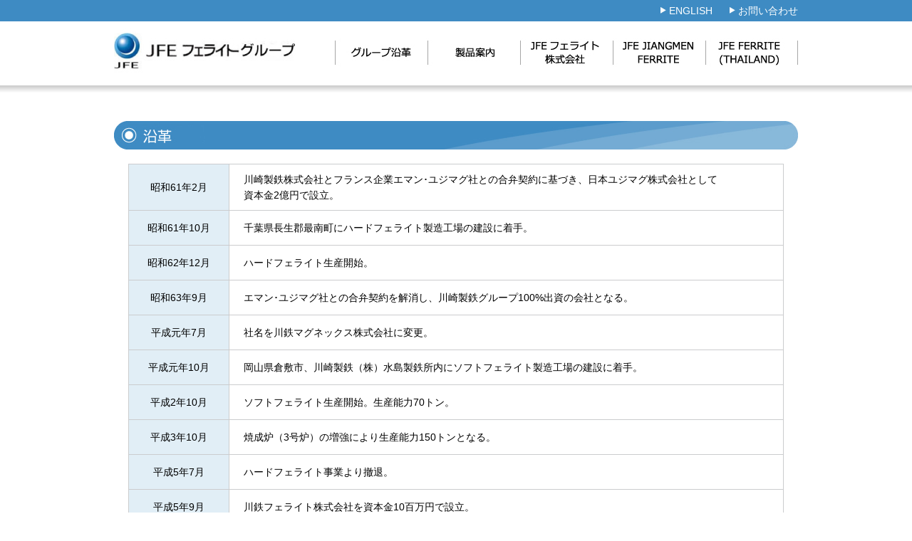

--- FILE ---
content_type: text/html
request_url: https://www.jfe-frt.com/history/index.html
body_size: 6750
content:
<!DOCTYPE html PUBLIC "-//W3C//DTD XHTML 1.0 Transitional//EN" "http://www.w3.org/TR/xhtml1/DTD/xhtml1-transitional.dtd">
<html xmlns="http://www.w3.org/1999/xhtml"><!-- InstanceBegin template="/Templates/temp01.dwt" codeOutsideHTMLIsLocked="false" -->
<head>
<meta http-equiv="Content-Type" content="text/html; charset=utf-8" />
<!-- InstanceBeginEditable name="doctitle" -->
<title>沿革｜JFEフェライトグループ</title>
<!-- InstanceEndEditable -->
<!-- InstanceBeginEditable name="head" -->
<!-- InstanceEndEditable -->
<link href="../css/sanitize.css" rel="stylesheet" type="text/css" />
<link href="../css/base.css" rel="stylesheet" type="text/css" />
</head>

<body>
<div id="TopMenu">
<div class="tMenu">
<a href="../e_index.html">ENGLISH</a>
<a href="mailto:info@jfe-frt.com">お問い合わせ</a>
</div>
</div>

<div id="header">
<div class="headerBox clearfix">
<a href="../index.html"><div class="logo"></div></a>
<div class="gMenu">
<nav>
<ul>
<li class="m01"><a href="#"><span class="nonD">グループ沿革</span></a>
<ul>
<li class="m01-01"><a href="index.html">沿　革</a></li>
<li class="m01-01"><a href="../organization/index.html">組織図</a></li>
<li class="m01-01"><a href="../technology/index.html">テクノロジー</a></li>
</ul>
</li>
<li class="m02"><a href="../products/index.html"><span class="nonD">製品案内</span></a></li>
<li class="m03"><a href="../company/index.html"><span class="nonD">JFEフェライト株式会社</span></a></li>
<li class="m04"><a href="../jiangmen/index.html"><span class="nonD">JFE JIANGMENFERRITE</span></a></li>
<li class="m05"><a href="../thailand/index.html"><span class="nonD">JFE FERRITE (THAILAND) </span></a></li>
</ul>
</nav>
</div>
</div>
</div>

<!-- InstanceBeginEditable name="img" -->
<div class="navUnder"></div>
<!-- InstanceEndEditable -->

<!-- InstanceBeginEditable name="contents" -->
<div id="contents">
<h2>沿革</h2>
<img src="img/h2_01.jpg" width="960" height="40" alt="沿革" />
<div class="contentsBox">
  <table border="0" cellspacing="0" cellpadding="0" class="baseTable">
    <tr>
      <th>昭和61年2月</th>
      <td>川崎製鉄株式会社とフランス企業エマン･ユジマグ社との合弁契約に基づき、日本ユジマグ株式会社として<br />
        資本金2億円で設立。</td>
      </tr>
    <tr>
      <th>昭和61年10月</th>
      <td>千葉県長生郡最南町にハードフェライト製造工場の建設に着手。</td>
    </tr>
    <tr>
<th>昭和62年12月</th>
      <td>ハードフェライト生産開始。</td>
    </tr>
    <tr>
<th>昭和63年9月</th>
      <td>エマン･ユジマグ社との合弁契約を解消し、川崎製鉄グループ100%出資の会社となる。</td>
    </tr>
    <tr>
<th>平成元年7月</th>
      <td>社名を川鉄マグネックス株式会社に変更。</td>
    </tr>
    <tr>
<th>平成元年10月</th>
      <td>岡山県倉敷市、川崎製鉄（株）水島製鉄所内にソフトフェライト製造工場の建設に着手。</td>
    </tr>
    <tr>
<th>平成2年10月</th>
      <td>ソフトフェライト生産開始。生産能力70トン。</td>
    </tr>
    <tr>
<th>平成3年10月</th>
      <td>焼成炉（3号炉）の増強により生産能力150トンとなる。</td>
    </tr>
    <tr>
<th>平成5年7月</th>
      <td>ハードフェライト事業より撤退。</td>
    </tr>
    <tr>
<th>平成5年9月</th>
      <td>川鉄フェライト株式会社を資本金10百万円で設立。</td>
    </tr>
    <tr>
<th>平成5年12月</th>
      <td>川鉄マグネックス（株）よりソフトフェライトの製造･販売部門を譲受。資本金3億円に増資。</td>
    </tr>
    <tr>
<th>平成6年4月</th>
      <td>焼成炉（4号炉）の増強により生産能力220トンとなる。</td>
    </tr>
    <tr>
<th>平成6年5月</th>
      <td>資本金4億9千万円に増資。</td>
    </tr>
    <tr>
<th>平成8年1月</th>
      <td>諸設備の能力改善により生産能力255トンとなる。</td>
    </tr>
    <tr>
<th>平成8年8月</th>
      <td>KAWATETSU FERRITE（HONGKONG） Ltd.を設立。川鉄磁性材（香港）有限公司</td>
    </tr>
    <tr>
<th>平成8年10月</th>
      <td>資本金9億9千4百万円に増資。</td>
    </tr>
    <tr>
<th>平成8年10月</th>
      <td>KAWATETSU FERRITE（THAILAND）Co.,Ltd. を設立。</td>
    </tr>
    <tr>
<th>平成9年3月</th>
      <td>IS09001（No.0208）の認証取得。</td>
    </tr>
    <tr>
<th>平成9年12月</th>
      <td>KAWATETSU FERRITE （THAILAND）Co.,Ltd. 生産開始。</td>
    </tr>
    <tr>
<th>平成11年10月</th>
      <td>西海工業（株）と合併。資本金12億24百万円。</td>
    </tr>
    <tr>
<th>平成11年11月</th>
      <td>二ッショー技研（株）より営業を譲受。</td>
    </tr>
    <tr>
<th>平成12年10月</th>
      <td>資本金13億に増資。</td>
    </tr>
    <tr>
<th>平成14年4月</th>
      <td>中国深セン工場生産開始。</td>
    </tr>
    <tr>
<th>平成15年4月</th>
      <td>（株）アイロックス エヌケーケーと合併。</td>
    </tr>
    <tr>
<th>平成16年5月</th>
      <td>中国広東省江門JFEで生産開始。深セン工場閉鎖。</td>
    </tr>
    <tr>
<th>平成17年10月</th>
      <td>会社再編で（新）JFEフェライト発足。資本金1億円。</td>
    </tr>
    <tr>
<th>平成23年2月</th>
      <td>JFEフェライト（タイランド）で原材料生産開始。</td>
    </tr>
    <tr>
  <th>平成23年3月</th>
      <td>中国広東省江門JFEに焼成炉1基追加。</td>
    </tr>
    </table>
</div>
</div>

<!-- InstanceEndEditable -->

<div id="footer">
<div class="footerBox clearfix">
<a href="../index.html"><div class="logo"></div></a>
<div class="footerMenu">
<ul>
<li><a href="index.html">沿革</a></li>
<li><a href="../organization/index.html">組織図</a></li>
<li><a href="../technology/index.html">テクノロジー</a></li>
<li><a href="../products/index.html">製品案内</a></li>
<li><a href="../policy/index.html">調達方針</a></li>
<li><a href="../policy_Csr/index.html">CSR基本方針</a></li>
</ul>
<ul>
<li><a href="../company/index.html">JFEフェライト株式会社</a></li>
<li><a href="../jiangmen/index.html">JFE JIANGMEN FERRITE</a></li>
<li><a href="../thailand/index.html">JFE FERRITE (THAILAND)</a></li>
<li><a href="mailto:info@jfe-frt.com">お問い合わせ</a></li>
</ul>
</div>

</div>
</div>

<div id="copyRight">
COPYRIGHT JFE FERRITE Co.,Ltd. All Rights Reserved. 
</div>


</body>
<!-- InstanceEnd --></html>


--- FILE ---
content_type: text/css
request_url: https://www.jfe-frt.com/css/base.css
body_size: 9604
content:
@charset "utf-8";
/* CSS Document */

h2 {
	font-size: 20px;
	line-height: 20px;
	display: none;
}

h3 {
	font-size: 19px;
	font-weight: bold;
	color: #3E8BC3;
	border-left-width: 4px;
	border-left-style: solid;
	border-left-color: #3E8BC3;
	height: 1em;
	padding-top: 0px;
	padding-right: 0px;
	padding-bottom: 0px;
	padding-left: 10px;
	line-height: 1em;
}

h4 {
	font-size: 16px;
	font-weight: bold;
	color: #05448B;
	line-height: 1.4em;
}

h5 {
	font-size: 18px;
	font-weight: bold;
	color: #0070C0;
	line-height: 1.4em;
}

h6 {
	font-size: 19px;
	font-weight: nomal;
	color: #0070C0;
	line-height: 1.4em;
}
h7 {
	font-size: 14px;
	font-weight: nomal;
	color: #000000;
	line-height: 1.4em;
}

h8 {
	font-size: 14px;
	font-weight: nomal;
	color: #000000;
	line-height: 1.4em;
}

h9 {
	font-size: 16px;
	font-weight: bold;
	color: #000000;
	line-height: 1.4em;
}

#TopMenu {
	background-color: #3E8BC3;
	height: 30px;
}

.tMenu {
	width: 960px;
	margin-top: 0px;
	margin-right: auto;
	margin-bottom: 0px;
	margin-left: auto;
	text-align: right;
	line-height: 30px;
	font-size: 14px;
}

.tMenu a {
	color: #FFF;
	text-decoration: none;
	background-image: url(../common/top_arrow.jpg);
	background-repeat: no-repeat;
	background-position: left center;
	padding-top: 0px;
	padding-right: 0px;
	padding-bottom: 0px;
	padding-left: 12px;
	margin-top: 0px;
	margin-right: 0px;
	margin-bottom: 0px;
	margin-left: 20px;
}

.tMenu a:hover {
	text-decoration: none;
	color: #FF0;
}

#header {
}

.headerBox {
	width: 960px;
	margin-top: 0px;
	margin-right: auto;
	margin-bottom: 0px;
	margin-left: auto;
}

.logo {
	background-image: url(../common/logo.jpg);
	background-repeat: no-repeat;
	float: left;
	height: 89px;
	width: 255px;
}

.gMenu {
	font-size: 14px;
	height: 90px;
}

.gMenu ul {
	list-style-type: none;
	float: right;
}

.gMenu ul li {

}

.m01 a,.m02 a,.m03 a,.m04 a,.m05 a {
	background-repeat: no-repeat;
	background-position: top;
	height: 90px;
	width: 130px;
	display: block;
}

.m01 a:hover,.m02 a:hover,.m03 a:hover,.m04 a:hover,.m05 a:hover {
	background-position: bottom;
}

.m01 a,.m01 a:hover {
	background-image: url(../common/menu/m01.jpg);
}

.m02 a,.m02 a:hover {
	background-image: url(../common/menu/m02.jpg);
}

.m03 a,.m03 a:hover {
	background-image: url(../common/menu/m03.jpg);
}

.m04 a,.m04 a:hover {
	background-image: url(../common/menu/m04.jpg);
}

.m05 a,.m05 a:hover {
	background-image: url(../common/menu/m05.jpg);
}

.m01-01 a {
	background-image: none;
	padding: 10px;
	height: 3em;
}

.m01-01 a:hover {
	background-image: none;
}

/* ナビゲーション */
nav {
	text-align: center;
	margin-right: auto;
	margin-bottom: 0px;
	margin-left: auto;
	font-size: 14px;
}

nav ul ul {
	display: none;
}

	nav ul li:hover > ul {
		display: block;
	}


nav ul {
	list-style: none;
	position: relative;
	display: inline-table;
	background-position: top;
}
	nav ul:after {
	content: "";
	clear: both;
	display: block;
	}

	nav ul li {
		float: left;
	}
			nav ul li:hover a {
				color: #fff;
			}
		
		nav ul li a {
	display: block;
	color: #FFF;
	text-decoration: none;
		}
			
		
	nav ul ul {
	background: #3E8BC3;
	padding: 0;
	position: absolute;
	top: 100%;
	color: #FFF;
	border-bottom-width: 1px;
	border-bottom-style: solid;
	border-bottom-color: #FFF;
	}
		nav ul ul li {
	float: none;
	position: relative;
		}
			nav ul ul li a {
	color: #fff;
	border-top-width: 1px;
	border-right-width: 1px;
	border-left-width: 1px;
	border-top-style: solid;
	border-right-style: solid;
	border-left-style: solid;
	border-top-color: #FFF;
	border-right-color: #FFF;
	border-left-color: #FFF;
			}	
				nav ul ul li a:hover {
	background-color: #05448B;
				}
		
	nav ul ul ul {
		position: absolute; 
	}
	
.navUnder {
	background-image: url(../common/nav_under.jpg);
	background-repeat: repeat-x;
	height: 10px;
}
	
#contents {
	width: 960px;
	margin-top: 40px;
	margin-right: auto;
	margin-bottom: 40px;
	margin-left: auto;
}

.contentsBox {
	margin-top: 20px;
	margin-right: auto;
	margin-bottom: 0px;
	margin-left: auto;
	font-size: 16px;
	line-height: 1.8em;
	width: 920px;
}

.contentsBox p {
	margin-top: 0px;
	margin-right: 0px;
	margin-bottom: 10px;
	margin-left: 0px;
}

.contentsBoxLeft {
	float: left;
	width: 500px;
}

.contentsBoxRight {
	float: right;
	width: 380px;
}

.news {
	width: 920px;
	margin-top: 0px;
	margin-right: auto;
	margin-bottom: 40px;
	margin-left: auto;
	font-size: 16px;
}

.news ul {

}

.news li {
	list-style-type: none;
	border-bottom-width: 1px;
	border-bottom-style: dotted;
	border-bottom-color: #818181;
	margin: 0px;
	padding-top: 10px;
	padding-right: 0px;
	padding-bottom: 10px;
	padding-left: 0px;
}

.news li a {
	color: #05448B;
	text-decoration: underline;
}

.news li a:hover {
	color: #3E8BC3;
	text-decoration: underline;
}

.newDate {
	font-weight: bold;
	color: #7AB0D6;
	margin-top: 0px;
	margin-right: 20px;
	margin-bottom: 0px;
	margin-left: 0px;
}

.newsList_b {
	text-align: right;
	margin-top: 20px;
	margin-right: 0px;
	margin-bottom: 0px;
	margin-left: 0px;
}

.baseTable {
	border-top-width: 1px;
	border-right-width: 1px;
	border-top-style: solid;
	border-right-style: solid;
	border-top-color: #CBCCCE;
	border-right-color: #CBCCCE;
	width: 100%;
}

.baseTable th {
	border-bottom-width: 1px;
	border-left-width: 1px;
	border-bottom-style: solid;
	border-left-style: solid;
	border-bottom-color: #CBCCCE;
	border-left-color: #CBCCCE;
	background-color: #E1EEF6;
	font-weight: normal;
	margin: 0px;
	padding-top: 10px;
	padding-right: 20px;
	padding-bottom: 10px;
	padding-left: 20px;
	font-size: 14px;
}

.baseTable td {
	border-bottom-width: 1px;
	border-left-width: 1px;
	border-bottom-style: solid;
	border-left-style: solid;
	border-bottom-color: #CBCCCE;
	border-left-color: #CBCCCE;
	font-size: 14px;
	line-height: 1.6em;
	margin: 0px;
	padding-top: 10px;
	padding-right: 20px;
	padding-bottom: 10px;
	padding-left: 20px;
}

.inputArea {
	border: 1px solid #CCC;
	width: 400px;
	padding-top: 2px;
	padding-right: 4px;
	padding-bottom: 2px;
	padding-left: 4px;
}

.formButton {
	text-align: center;
	border: 1px solid #CCC;
	padding-top: 0px;
	padding-right: 4px;
	padding-bottom: 0px;
	padding-left: 4px;
	font-size: 14px;
	background-color: #E0E0E0;
}

.formButton:hover {
	border: 1px solid #CCC;
	background-color: #C1DAFF;
}

.productsTable {
	border-top-width: 1px;
	border-right-width: 1px;
	border-top-style: solid;
	border-right-style: solid;
	border-top-color: #CBCCCE;
	border-right-color: #CBCCCE;
	width: 100%;
	margin-top: 20px;
	margin-right: 0px;
	margin-bottom: 20px;
	margin-left: 0px;
}

.productsTable th{
	border-bottom-width: 1px;
	border-left-width: 1px;
	border-bottom-style: solid;
	border-left-style: solid;
	border-bottom-color: #CBCCCE;
	border-left-color: #CBCCCE;
	background-color: #E1EEF6;
	font-weight: normal;
	margin: 0px;
	padding-top: 5px;
	padding-right: 10px;
	padding-bottom: 5px;
	padding-left: 10px;
	font-size: 14px;
	text-align: left;
}

.productsTable td{
	border-bottom-width: 1px;
	border-left-width: 1px;
	border-bottom-style: solid;
	border-left-style: solid;
	border-bottom-color: #CBCCCE;
	border-left-color: #CBCCCE;
	font-size: 14px;
	line-height: 1.6em;
	margin: 0px;
	padding-top: 5px;
	padding-bottom: 5px;
	text-align: center;
	width: 20%;
}

.attention {
}

.attention strong {
	color: #F00;
	font-weight: normal;
}


#footer {
	border-top-width: 1px;
	border-top-style: solid;
	border-top-color: #CCCCCC;
}

.footerBox {
	width: 960px;
	margin-top: 0px;
	margin-right: auto;
	margin-bottom: 0px;
	margin-left: auto;
	padding-top: 20px;
	padding-right: 0px;
	padding-bottom: 14px;
	padding-left: 0px;
}

.footerMenu {
	float: right;
	font-size: 14px;
}

.footerMenu ul {
	float: left;
	margin-top: 0px;
	margin-right: 0px;
	margin-bottom: 0px;
	margin-left: 100px;
}

.footerMenu ul li {
	list-style-image: url(../common/footer_arrow.jpg);
	list-style-type: none;
	margin-top: 0px;
	margin-right: 0px;
	margin-bottom: 6px;
	margin-left: 0px;
}

.footerMenu ul li a {
	color: #05448B;
}

.footerMenu ul a:hover {
	color: #3E8BC3;
	text-decoration: underline;
}

#copyRight {
	font-size: 12px;
	color: #FFF;
	text-align: center;
	background-color: #05448B;
	line-height: 30px;
	height: 30px;
}

.productsTable02 table {
	border-top-width: 1px;
	border-right-width: 1px;
	border-top-style: solid;
	border-right-style: solid;
	border-top-color: #CBCCCE;
	border-right-color: #CBCCCE;
	width: 100%;
	margin-top: 20px;
	margin-right: 0px;
	margin-bottom: 20px;
	margin-left: 0px;
}

.productsTable02 th{
	border-bottom-width: 1px;
	border-left-width: 1px;
	border-bottom-style: solid;
	border-left-style: solid;
	border-bottom-color: #CBCCCE;
	border-left-color: #CBCCCE;
	background-color: #E1EEF6;
	font-weight: normal;
	margin: 0px;
	padding-top: 5px;
	padding-right: 10px;
	padding-bottom: 5px;
	padding-left: 10px;
	font-size: 14px;
	text-align: center;
}

.productsTable02 td{
	border-bottom-width: 1px;
	border-left-width: 1px;
	border-bottom-style: solid;
	border-left-style: solid;
	border-bottom-color: #CBCCCE;
	border-left-color: #CBCCCE;
	font-size: 14px;
	line-height: 1.6em;
	margin: 0px;
	padding-top: 5px;
	padding-bottom: 5px;
	padding-right: 10px;
	padding-left: 10px;
}
